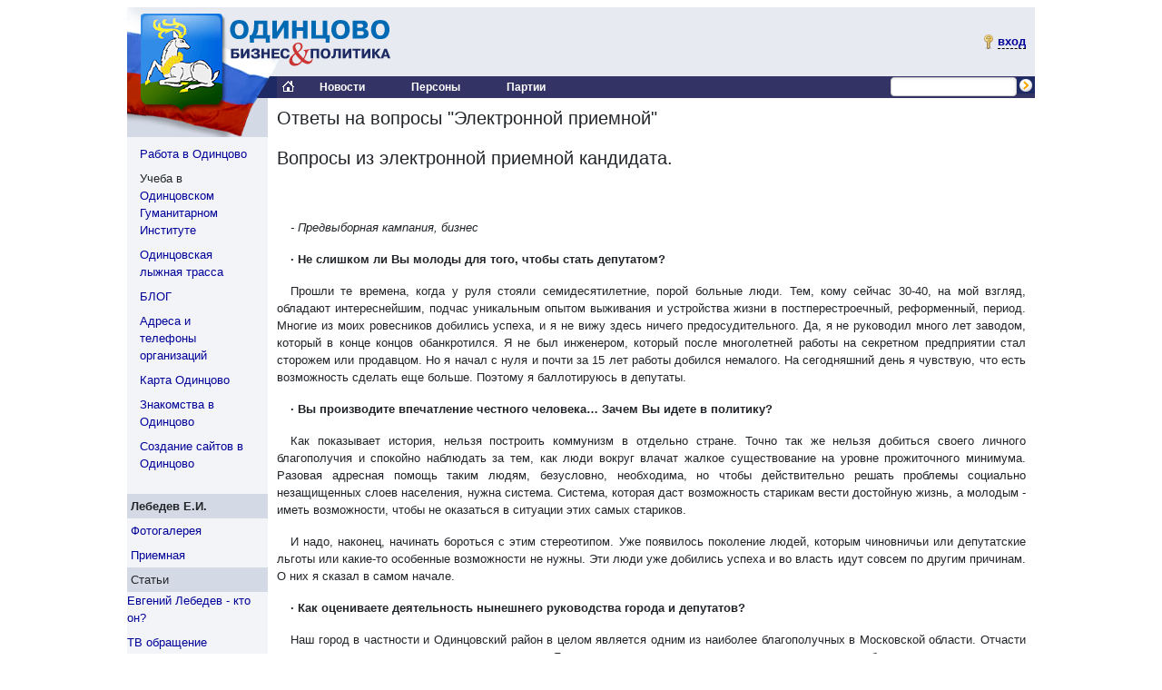

--- FILE ---
content_type: text/html; charset=utf-8
request_url: https://odintsovo.org/person/?aid=51
body_size: 7780
content:
<!DOCTYPE html>
<html lang="ru"><head>
<meta http-equiv="Content-Type" content="text/html; charset=utf-8">
<title>Лебедев Е.И. - Ответы на вопросы "Электронной приемной" - Одинцово, Одинцовский район</title>
<meta name="Keywords" content="Одинцово, Одинцовский район, выборы, Гладышев">
<meta name="resource-type" content="document">
<meta name="distribution" content="global">
<meta name="copyright" content="2014 Одинцово — бизнес и политика">
<link rel="icon" type="image/x-icon" href="/favicon.ico">
<link rel="shortcut icon" type="image/vnd.microsoft.icon" href="/favicon.ico">
<link rel="shortcut icon" type="image/x-icon" href="/favicon.ico">
<meta http-equiv="Cache-Control" content="max-age=20, must-revalidate">
<meta http-equiv="Cache-Control" content="max-age=20, proxy-revalidate">

<link rel="stylesheet" type="text/css" href="/main/css/layout.css">
<link rel="stylesheet" type="text/css" href="/css/layout.css">
<link rel="stylesheet" type="text/css" href="/jscript/jquery.fancybox/jquery.fancybox.css" media="screen">
<link rel="stylesheet" type="text/css" href="/main/css/socialButtons/socialButtons.css" media="screen">

<script src="/jscript/jquery.js"></script>
<script src="/jscript/jquery.fancybox/jquery.fancybox.js"></script>
<script src="/jscript/common.js?_=201403201"></script>

<script>
//<![CDATA[
jQuery(document).ready(function($) {

	$.copywarning();
	$('.content, #content, .news-content, .static-content, .blog-content, .fm-main, .afisha').addtocopy({minlen:35});

	$('.scroll2').scroll2();


	$.topLink();



});
//]]>
</script></head>
<body>

<div class="pageWrapper" style="padding: 8px 5px; overflow: auto;">

<table width="1000" cellpadding="0" style="border-spacing: 0px; margin: 0px auto;">
<tr>
	<td><a href="/" style="display:block;width:300px;height:76px;background-image:url(/images/logo.gif)" title="Одинцово - бизнес, политика"></a></td>
	<td class="p1" width="100%">
<script src="//oinfo.ru/main/bn.asp?id=27"></script>
<div id="login-area" class="login-area"></div>

	</td>
</tr>
</table>

<table width="1000" cellpadding="0" style="border-spacing: 0px; margin: 0px auto;">
<tr>
	<td style="width:165px;height:24px;background-image:url(/images/logo2.gif)"></td>
	<td style="background-color:#333366;"><a href="/" style="display:block;width:25px;height:24px;background-image:url(/images/home.gif)"></a></td>
	<td class="m-gr">
		<a class="menu" href="/news/" title="Новости бизнеса и политики Одинцово">Новости</a>
		<a class="menu" href="/person/" title="Политики и бизнесмены Одинцово">Персоны</a>
		<a class="menu" href="/group/" title="Политические партии и общественные движения">Партии</a>
	</td>
	<td class="m-gr" nowrap>
	<div id="login-area" style="padding:0px; text-align: right; clear: both; height:20px;">
</div>

	</td>
	<td class="m-gr">
		<form action="/main/search.asp" style="margin: 0; padding: 0; float: right; white-space:nowrap;">
			<input type="image" src="/images/search.gif" border="0" alt="Поиск" style="float:right; margin: 0px; padding: 0px;"><input type="text" name="q" size="20" maxlength="160" style="font-size: 10px; float: left;">
		</form>
	</td>

</tr>
</table>

<table width="1000" cellspacing="0" cellpadding="0" align="center">
<tr><td width="155" valign="top" class="p3">

	<img src="/images/logo3.gif" width="155" height="43" alt="Одинцово - бизнес, политика">



<div class="p2"></div>

<ul class="vlinks">
	<li><a target="_blank" href="https://odjob.ru/" title="Работа в Одинцово">Работа в Одинцово</a></li>
	<li>Учеба в <a target="_blank" href="https://ohu.ru/" title="Одинцовский Гуманитарный Институт">Одинцовском Гуманитарном Институте</a></li>
	<li><a target="_blank" href="https://odinski.ru/" title="Одинцовская лыжная трасса">Одинцовская лыжная трасса</a></li>
	<li><a target="_blank" href="http://ogurtsovo.info/" title="Одинцово БЛОГ">БЛОГ</a></li>
	<li><a target="_blank" href="https://odintsovo.biz/" title="Адреса и телефоны Одинцово">Адреса и телефоны организаций</a></li>
	<li><a target="_blank" href="https://oinfo.ru/map/" title="Карта Одинцово">Карта Одинцово</a></li>
	<li><a target="_blank" href="https://oinfo.ru/dating/" title="Знакомства в Одинцово">Знакомства в Одинцово</a></li>
	<li><a target="_blank" href="http://studio.odintsovo.info/" title="Создание и продвижение сайтов в Одинцово">Создание сайтов в Одинцово</a></li>
</ul>

<script src="https://oinfo.ru/main/bn.asp?id=4"></script>


<table border="0" cellspacing="0" cellpadding="4" width="100%">
	<tr><td class="p2"><b>Лебедев Е.И.</b></td></tr>
	<tr><td class="p3"><a href="photo.asp?id=31">Фотогалерея</a></td></tr>
	<tr><td class="p3"><a href="priem.asp?id=31">Приемная</a></td></tr>
	<tr><td class="p2">Статьи</td></tr>
</table>
<div class="mb-2"><a href="/person/?aid=50">Евгений Лебедев - кто он?</a></div><div class="mb-2"><a href="/person/?aid=49">ТВ обращение</a></div><div class="mb-2"><a href="/person/?aid=48">Предвыборные листовки кандидата Лебедева</a></div><div class="mb-2"><a href="/person/?aid=44">Подарков мало не бывает! (продолжение)</a></div><div class="mb-2"><a href="/person/?aid=43">Подарков мало не бывает!</a></div><div class="mb-2"><a href="/person/?aid=42">Нарконон</a></div><div class="mb-2"><a href="/person/?aid=41">Программа кандидата Лебедева Е.И.</a></div><div class="mb-2"><a href="/person/?aid=40">Благотворительность кандидата Лебедева</a></div>
</td>
<td id="content">
<span>
<h1>Ответы на вопросы "Электронной приемной"</h1>
<H1>Вопросы из электронной приемной кандидата.</H1>
<P align=center>&nbsp;</P>
<P><EM>- Предвыборная кампания, бизнес </EM></P>
<P><STRONG>· Не слишком ли Вы молоды для того, чтобы стать депутатом?</STRONG></P>
<P>Прошли те времена, когда у руля стояли семидесятилетние, порой больные люди. Тем, кому сейчас 30-40, на мой взгляд, обладают интереснейшим, подчас уникальным опытом выживания и устройства жизни в постперестроечный, реформенный, период. Многие из моих ровесников добились успеха, и я не вижу здесь ничего предосудительного. Да, я не руководил много лет заводом, который в конце концов обанкротился. Я не был инженером, который после многолетней работы на секретном предприятии стал сторожем или продавцом. Но я начал с нуля и почти за 15 лет работы добился немалого. На сегодняшний день я чувствую, что есть возможность сделать еще больше. Поэтому я баллотируюсь в депутаты.</P>
<P><STRONG>· Вы производите впечатление честного человека… Зачем Вы идете в политику?</STRONG></P>
<P>Как показывает история, нельзя построить коммунизм в отдельно стране. Точно так же нельзя добиться своего личного благополучия и спокойно наблюдать за тем, как люди вокруг влачат жалкое существование на уровне прожиточного минимума. Разовая адресная помощь таким людям, безусловно, необходима, но чтобы действительно решать проблемы социально незащищенных слоев населения, нужна система. Система, которая даст возможность старикам вести достойную жизнь, а молодым - иметь возможности, чтобы не оказаться в ситуации этих самых стариков. </P>
<P>И надо, наконец, начинать бороться с этим стереотипом. Уже появилось поколение людей, которым чиновничьи или депутатские льготы или какие-то особенные возможности не нужны. Эти люди уже добились успеха и во власть идут совсем по другим причинам. О них я сказал в самом начале.</P>
<P></P>
<P><STRONG>· Как оцениваете деятельность нынешнего руководства города и депутатов?</STRONG></P>
<P>Наш город в частности и Одинцовский район в целом является одним из наиболее благополучных в Московской области. Отчасти эта заслуга того, кто этим городом руководит. Я считаю, город в последнее время похорошел, стал более чистым, ухоженным, комфортным. Ведется жилищное строительство, открываются объекты социально-культурного и бытового назначения. Созданы условия для малого и среднего бизнеса. А в мае этого года на торжественной церемонии, посвященной празднованию Дня предпринимателя, были озвучены цифры, которыми может гордиться любой житель города!</P>
<P></P>
<P><STRONG>· Почему стали самовыдвиженцем? Вы сознательно отказались от поддержки?</STRONG> </P>
<P>Если я побеждаю на выборах, это будет моя победа и победа моей команды. Никто не сможет потом упрекнуть меня в использовании административного или другого ресурса. Я хочу быть именно народным депутатом, а не идти по списку “от власти”.</P>
<P><STRONG>· За богатством обычно стоят преступления. Вы живете в согласии с законом?</STRONG></P>
<P>Недавняя история с ЮКОСом показала, что с законом в лице государства лучше дружить и делиться. Я исправно плачу налоги, так как знаю, что именно на деньги налогоплательщиков содержится оборонка, наука, образование, культура и спорт. Пока не закончены реформы, только мы, законопослушные граждане, можем поддерживать государство с его (т.е. нашей!) бюджетной сферой.</P>
<P>Помимо этого, я хочу, чтобы мой жене и дочери не было стыдно смотреть людям в глаза, пусть они гордятся нашим благополучием, честно заработанным за пятнадцать лет.</P>
<P><STRONG>· Будете ли Вы лоббировать интересы своего бизнеса, если станете депутатом?</STRONG></P>
<P>Я бы предпочел лоббировать интересы своих избирателей, так как если я смогу помочь им сделать их жизнь лучше, они почувствуют уверенность в завтрашнем дне и потом, рано или поздно, сами обратятся в агентство по вопросу недвижимости. У меня и сейчас нет проблем с клиентами, наоборот, спрос превышает предложение. Так что меня не интересует возможность &#168;протаскивать&#168; нужные решения через Совет депутатов.</P>
<P></P>
<P><STRONG>· Как Вы сами оцениваете свои шансы на победу?</STRONG></P>
<P>Многомандатная выборная система дает чуть больше шансов, даже если явка будет низкой. Напоминаю, по новому закону выборы проводятся по многомандатным округам, то есть от первого избирательного округа в Совет депутатов будут выбраны 5 человек. И это совершенно нормально, на мой взгляд, что на каждое место есть по 2-3 претендента. Надеюсь, мои человеческие качества и активная работа моего предвыборного штаба и агитаторов дадут нужный результат, и я стану одним из 5 депутатов.</P>
<P></P>
<P><STRONG>· Ваше отношение к другим кандидатам?</STRONG> </P>
<P>С некоторыми из них познакомился буквально в очереди. Сначала в Сбербанке при открытии счета избирательного фонда, потом в избирательной комиссии, при сдаче подписных листов на проверку. Каким бы ни был исход выборов, верю, что победят достойные люди. Хочется думать, что в погоне за депутатскими полномочиями (и обязанностями!) соперники не будут применять грязные технологии. Желаю избирателям сделать правильный выбор! </P>
<P><STRONG>· Вы сторонних подковерных интриг или открытых дискуссий?</STRONG></P>
<P>Я привык все вопросы решать сам, в открытую. Закулисным интригам всегда предпочту прямой мужской разговор. Дипломатические приемы уместны, на мой взгляд, в других ситуациях, а накануне выборов избиратели хотят слышать не красивые слова и лозунги, а видеть, что и кто за этими словами стоит.</P>
<P><STRONG>· Сколько Вы готовы потратить на кампанию?</STRONG></P>
<P>Поскольку я самовыдвиженец, то могу рассчитывать лишь на собственные ресурсы и поддержку тех, кто верит в меня и перечисляет средства на счет моего избирательно фонда. Затрудняюсь назвать точную цифру. Счет еще пополняется. На этот вопрос можно будет ответить по завершении кампании, когда будет готовиться мой финансовый отчет для избирательной комиссии с указанием количества израсходованных средств.</P>
<P><STRONG>· Каким Вы видите свой электорат?</STRONG></P>
<P>В первую очередь, это те, кто меня знает по делам. Это пенсионеры и ветераны, которым я оказываю помощь в разной форме уже не один год. Эти люди знают бескорыстность моих намерений. Это бывшие выпускники футбольного клуба “Поддержка”, в котором я был тренером в 2000-2001гг., их родители и друзья. А также все те, кто разделяет принципы, изложенные в моей предвыборной программе.</P>
<P><STRONG>· Почему сборщиками подписей стали Ваши сотрудники и футболисты?</STRONG></P>
<P>Четно говоря, это стало для меня приятным сюрпризом в самом начале предвыборной гонки. Первыми вызвались помочь ребята-футболисты. Чуть позже, когда мои коллеги по агентству недвижимости узнали о моем намерении баллотироваться, они тоже предложили выступить в роли агитаторов и сборщиков подписей, т.к. не один год знают меня. Сотрудники предвыборного штаба провели подготовку таким образом, что все агитаторы знали требования законодательства к подписным листам, были вежливы и неконфликтны в период агитации. Я очень благодарен тем, кто собирал подписи, и особенно тем, кто ставил свою подпись в подписном листе.</P>
<P>&nbsp;</P>
<P><EM>- Частная жизнь</EM></P>
<P><STRONG>· Создается впечатление, что Вы – занятой человек. Как Вы будете находить время для выполнения депутатских обязанностей? Что для Вас в жизни приоритетней?</STRONG></P>
<P>Да, я занятой человек, но я уверен, что смогу организовать время так, чтобы выполнять обязанности Депутата. Приоритетом для меня всегда являются те обязательства, которые я беру на себя, независимо от сферы жизни - бизнес, семья или работа в Совете депутатов. Если я обещал что-то, я делаю. И того же ожидаю от других.</P>
<P></P>
<P><STRONG>· Какое у Вас образование?</STRONG></P>
<P>Жизнь – вот мой университет. Я еще молод, поэтому смогу получить дополнительное образование, помимо моего среднего технического, когда захочу. Сейчас появилось множество программ подготовки и переподготовки специалистов самого разного профиля.</P>
<P></P>
<P><STRONG>· Почему не сложилась футбольная карьера?</STRONG> </P>
<P>Надо было зарабатывать деньги. Нелегкое было время тогда. Иногда работа так выматывала, что дополнительные нагрузки еще и на футбольном поле были бы просто опасны. </P>
<P></P>
<P><STRONG>· Кто Ваши друзья? Есть ли у Вас враги?</STRONG></P>
<P>Друзей настоящих, как и должно быть, немного, но я человек общительный, поэтому у меня много знакомых. Некоторые остались еще с детства, с кем-то Судьба свела недавно. Врагов в общепринятом смысле нет, есть конкуренты, но это хорошо, не дает расслабляться</P>
<P></P>
<P class=MsoNormal></P>
<P><B></B></P>
<P><B>Как предпочитаете проводить свободное время?</B></P>
<P><B></B></P>
<P>Отдыхать люблю активно. Если уж не экстремальным спортом заниматься, так хотя бы не на диване лежать, это точно. Я играю в футбол, волейбол, люблю рыбачить. Вообще считаю, лучший отдых - на свежем воздухе! И полезно, и приятно!</P>
<P></P>
<P class=MsoNormal></P>
<P><STRONG>· С женой брачный контракт заключали?</STRONG>Нет. Когда два человека по-настоящему любят друг друга, а именно так и было у нас с невестой, они не думают о материальной стороне. Я женат уже 12 лет и надеюсь, необходимости в контракте не будет. Хотя, возможно, для некоторых пар это хороший способ избежать скандалов и "распилки диванов" при разводе.</P>
<P><STRONG>· В детстве хулиганили? Кем хотелось быть в детстве?</STRONG></P>
<P>Ребенком я был подвижным и непоседливым, почти как все мальчишки, играл в активные игры. А стать всегда хотелось руководителем какого-нибудь большого предприятия. Можно сказать, мечта осуществилась.</P>
<P><STRONG>· Поддерживает ли Вас Ваша семья в выдвижении?</STRONG></P>
<P>Конечно, как и во всех других моих начинаниях.</P>
<P><STRONG>· Какова ваша роль в семье?</STRONG></P>
<P>Я разделяю традиционные семейные ценности: мужчина – глава в доме. Моя жена- домохозяйка и полностью отдает себя семье: заботиться о муже и занимается воспитанием дочери. </P>
<P><STRONG>· Каким видите будущее своей дочери?</STRONG></P>
<P>Она очень хорошо учится, причем мы с женой не требуем от нее этих пятерок и побед на олимпиадах. Просто у нее хорошие природные данные и характер… в папу! Ей сейчас двенадцать, обычно этот возраст называется трудным, но я надеюсь, что учеба, изучение иностранных языков и занятия спортом будут ее основными интересами до окончания школ. В планах дочери окончить школу с медалью и поступать в престижный ВУЗ. Конечно, мы с женой ее в этом обязательно поддержим.</P>
<P><STRONG>· Верите ли в магию чисел, гороскопы, удачу?</STRONG></P>
<P>Моя удача- это ежедневный труд. Это доверие к людям, с которыми работаешь. Это благодарность близким. Мы сами – творцы своей судьбы, но, кстати, в моем гороскопе на этот год как раз есть упоминание больших успехов в общественной жизни. Так что быть депутатом мне, очевидно, предначертано звездами.</P>
<P></P>
</span>
<div class="mb-2"><a href="/person/?aid=50">Евгений Лебедев - кто он?</a></div><div class="mb-2"><a href="/person/?aid=49">ТВ обращение</a></div><div class="mb-2"><a href="/person/?aid=48">Предвыборные листовки кандидата Лебедева</a></div><div class="mb-2"><a href="/person/?aid=44">Подарков мало не бывает! (продолжение)</a></div><div class="mb-2"><a href="/person/?aid=43">Подарков мало не бывает!</a></div><div class="mb-2"><a href="/person/?aid=42">Нарконон</a></div><div class="mb-2"><a href="/person/?aid=41">Программа кандидата Лебедева Е.И.</a></div><div class="mb-2"><a href="/person/?aid=40">Благотворительность кандидата Лебедева</a></div></td></tr></table>

<table border="0" width="1000" cellspacing="0" cellpadding="0" align="center">
<tr><td width="155" class="p3">

<table border="0" cellspacing="0" cellpadding="0" width="100%">
<tr><td width="100%">


<noindex>
<table border="0" cellspacing="0" cellpadding="4" width="100%">
<tr><td><a href="https://odintsovo.biz/" target="_blank" rel="nofollow"><img src="https://odintsovo.biz/images/bn/88x31-1.gif" border="0" width=88 height="31" alt="Бизнес каталог - телефоны и адреса фирм, организаций, предприятий и учреждений Одинцовского района и города Одинцова"></a></td></tr>
<tr><td class="p3">
</td></tr>
</table>
</noindex>


</td>

<td align="right">

<table border="0" cellspacing="0" cellpadding="26">
	<tr><td style="background-color:#E5E6E8"><img src="/images/s.gif" width=1 height=8></td></tr>
</table>

</td></tr>
</table>

</td>

<td>

<table border="0" cellspacing="0" cellpadding="0" width="100%">
<tr><td>

<table border="0" cellspacing="0" cellpadding="26">
	<tr><td style="background-color:#F0F0F0" width="100" align="right"><a href="#"><img src="/images/up.gif" width="11" height="8" border="0"></a></td></tr>
</table>

</td></tr></table>

</td>

<td><img src="/images/s.gif" width="2" height="1"></td>
<td width="155" class="p3" align="center">
</td></tr></table>



<table border="0" width="1000" cellspacing="0" cellpadding="0" align="center">
<tr><td width=155 valign="top" class="p3">
</td>

<td style="text-align: center; padding: 20px;">

</td>

<td><img src="/images/s.gif" width="2" height="1"></td>
<td width="155" valign="top" class="p3">

</td></tr></table>
</div>

</body></html>
